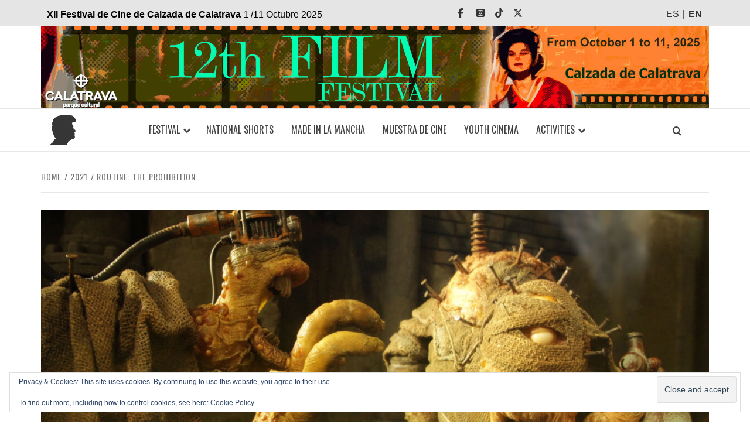

--- FILE ---
content_type: text/html; charset=UTF-8
request_url: https://festivaldecinedecalzada.es/en/routine-the-prohibition/
body_size: 18215
content:
<!doctype html>
<html lang="en-US" id="html">

<head>
  <meta charset="UTF-8">
  <meta name="viewport" content="width=device-width, initial-scale=1">
  <link rel="profile" href="https://gmpg.org/xfn/11">

  <title>Routine: The Prohibition &#8211; XII Festival de Cine de Calzada de Calatrava &#8211; 1 /11 Octubre 2025</title>
<meta name='robots' content='max-image-preview:large' />
	<style>img:is([sizes="auto" i], [sizes^="auto," i]) { contain-intrinsic-size: 3000px 1500px }</style>
	<link rel='dns-prefetch' href='//stats.wp.com' />
<link rel='dns-prefetch' href='//fonts.googleapis.com' />
<link rel='dns-prefetch' href='//use.fontawesome.com' />
<link rel="alternate" type="application/rss+xml" title="XII Festival de Cine de Calzada de Calatrava - 1 /11 Octubre 2025 &raquo; Feed" href="https://festivaldecinedecalzada.es/en/feed/" />
<link rel="alternate" type="application/rss+xml" title="XII Festival de Cine de Calzada de Calatrava - 1 /11 Octubre 2025 &raquo; Comments Feed" href="https://festivaldecinedecalzada.es/en/comments/feed/" />
<link rel="alternate" type="application/rss+xml" title="XII Festival de Cine de Calzada de Calatrava - 1 /11 Octubre 2025 &raquo; Routine: The Prohibition Comments Feed" href="https://festivaldecinedecalzada.es/en/routine-the-prohibition/feed/" />
		<!-- This site uses the Google Analytics by MonsterInsights plugin v9.11.1 - Using Analytics tracking - https://www.monsterinsights.com/ -->
							<script src="//www.googletagmanager.com/gtag/js?id=G-189R1PCP12"  data-cfasync="false" data-wpfc-render="false" type="text/javascript" async></script>
			<script data-cfasync="false" data-wpfc-render="false" type="text/javascript">
				var mi_version = '9.11.1';
				var mi_track_user = true;
				var mi_no_track_reason = '';
								var MonsterInsightsDefaultLocations = {"page_location":"https:\/\/festivaldecinedecalzada.es\/en\/routine-the-prohibition\/"};
								if ( typeof MonsterInsightsPrivacyGuardFilter === 'function' ) {
					var MonsterInsightsLocations = (typeof MonsterInsightsExcludeQuery === 'object') ? MonsterInsightsPrivacyGuardFilter( MonsterInsightsExcludeQuery ) : MonsterInsightsPrivacyGuardFilter( MonsterInsightsDefaultLocations );
				} else {
					var MonsterInsightsLocations = (typeof MonsterInsightsExcludeQuery === 'object') ? MonsterInsightsExcludeQuery : MonsterInsightsDefaultLocations;
				}

								var disableStrs = [
										'ga-disable-G-189R1PCP12',
									];

				/* Function to detect opted out users */
				function __gtagTrackerIsOptedOut() {
					for (var index = 0; index < disableStrs.length; index++) {
						if (document.cookie.indexOf(disableStrs[index] + '=true') > -1) {
							return true;
						}
					}

					return false;
				}

				/* Disable tracking if the opt-out cookie exists. */
				if (__gtagTrackerIsOptedOut()) {
					for (var index = 0; index < disableStrs.length; index++) {
						window[disableStrs[index]] = true;
					}
				}

				/* Opt-out function */
				function __gtagTrackerOptout() {
					for (var index = 0; index < disableStrs.length; index++) {
						document.cookie = disableStrs[index] + '=true; expires=Thu, 31 Dec 2099 23:59:59 UTC; path=/';
						window[disableStrs[index]] = true;
					}
				}

				if ('undefined' === typeof gaOptout) {
					function gaOptout() {
						__gtagTrackerOptout();
					}
				}
								window.dataLayer = window.dataLayer || [];

				window.MonsterInsightsDualTracker = {
					helpers: {},
					trackers: {},
				};
				if (mi_track_user) {
					function __gtagDataLayer() {
						dataLayer.push(arguments);
					}

					function __gtagTracker(type, name, parameters) {
						if (!parameters) {
							parameters = {};
						}

						if (parameters.send_to) {
							__gtagDataLayer.apply(null, arguments);
							return;
						}

						if (type === 'event') {
														parameters.send_to = monsterinsights_frontend.v4_id;
							var hookName = name;
							if (typeof parameters['event_category'] !== 'undefined') {
								hookName = parameters['event_category'] + ':' + name;
							}

							if (typeof MonsterInsightsDualTracker.trackers[hookName] !== 'undefined') {
								MonsterInsightsDualTracker.trackers[hookName](parameters);
							} else {
								__gtagDataLayer('event', name, parameters);
							}
							
						} else {
							__gtagDataLayer.apply(null, arguments);
						}
					}

					__gtagTracker('js', new Date());
					__gtagTracker('set', {
						'developer_id.dZGIzZG': true,
											});
					if ( MonsterInsightsLocations.page_location ) {
						__gtagTracker('set', MonsterInsightsLocations);
					}
										__gtagTracker('config', 'G-189R1PCP12', {"forceSSL":"true","link_attribution":"true"} );
										window.gtag = __gtagTracker;										(function () {
						/* https://developers.google.com/analytics/devguides/collection/analyticsjs/ */
						/* ga and __gaTracker compatibility shim. */
						var noopfn = function () {
							return null;
						};
						var newtracker = function () {
							return new Tracker();
						};
						var Tracker = function () {
							return null;
						};
						var p = Tracker.prototype;
						p.get = noopfn;
						p.set = noopfn;
						p.send = function () {
							var args = Array.prototype.slice.call(arguments);
							args.unshift('send');
							__gaTracker.apply(null, args);
						};
						var __gaTracker = function () {
							var len = arguments.length;
							if (len === 0) {
								return;
							}
							var f = arguments[len - 1];
							if (typeof f !== 'object' || f === null || typeof f.hitCallback !== 'function') {
								if ('send' === arguments[0]) {
									var hitConverted, hitObject = false, action;
									if ('event' === arguments[1]) {
										if ('undefined' !== typeof arguments[3]) {
											hitObject = {
												'eventAction': arguments[3],
												'eventCategory': arguments[2],
												'eventLabel': arguments[4],
												'value': arguments[5] ? arguments[5] : 1,
											}
										}
									}
									if ('pageview' === arguments[1]) {
										if ('undefined' !== typeof arguments[2]) {
											hitObject = {
												'eventAction': 'page_view',
												'page_path': arguments[2],
											}
										}
									}
									if (typeof arguments[2] === 'object') {
										hitObject = arguments[2];
									}
									if (typeof arguments[5] === 'object') {
										Object.assign(hitObject, arguments[5]);
									}
									if ('undefined' !== typeof arguments[1].hitType) {
										hitObject = arguments[1];
										if ('pageview' === hitObject.hitType) {
											hitObject.eventAction = 'page_view';
										}
									}
									if (hitObject) {
										action = 'timing' === arguments[1].hitType ? 'timing_complete' : hitObject.eventAction;
										hitConverted = mapArgs(hitObject);
										__gtagTracker('event', action, hitConverted);
									}
								}
								return;
							}

							function mapArgs(args) {
								var arg, hit = {};
								var gaMap = {
									'eventCategory': 'event_category',
									'eventAction': 'event_action',
									'eventLabel': 'event_label',
									'eventValue': 'event_value',
									'nonInteraction': 'non_interaction',
									'timingCategory': 'event_category',
									'timingVar': 'name',
									'timingValue': 'value',
									'timingLabel': 'event_label',
									'page': 'page_path',
									'location': 'page_location',
									'title': 'page_title',
									'referrer' : 'page_referrer',
								};
								for (arg in args) {
																		if (!(!args.hasOwnProperty(arg) || !gaMap.hasOwnProperty(arg))) {
										hit[gaMap[arg]] = args[arg];
									} else {
										hit[arg] = args[arg];
									}
								}
								return hit;
							}

							try {
								f.hitCallback();
							} catch (ex) {
							}
						};
						__gaTracker.create = newtracker;
						__gaTracker.getByName = newtracker;
						__gaTracker.getAll = function () {
							return [];
						};
						__gaTracker.remove = noopfn;
						__gaTracker.loaded = true;
						window['__gaTracker'] = __gaTracker;
					})();
									} else {
										console.log("");
					(function () {
						function __gtagTracker() {
							return null;
						}

						window['__gtagTracker'] = __gtagTracker;
						window['gtag'] = __gtagTracker;
					})();
									}
			</script>
							<!-- / Google Analytics by MonsterInsights -->
		<script type="text/javascript">
/* <![CDATA[ */
window._wpemojiSettings = {"baseUrl":"https:\/\/s.w.org\/images\/core\/emoji\/16.0.1\/72x72\/","ext":".png","svgUrl":"https:\/\/s.w.org\/images\/core\/emoji\/16.0.1\/svg\/","svgExt":".svg","source":{"concatemoji":"https:\/\/festivaldecinedecalzada.es\/wp-includes\/js\/wp-emoji-release.min.js"}};
/*! This file is auto-generated */
!function(s,n){var o,i,e;function c(e){try{var t={supportTests:e,timestamp:(new Date).valueOf()};sessionStorage.setItem(o,JSON.stringify(t))}catch(e){}}function p(e,t,n){e.clearRect(0,0,e.canvas.width,e.canvas.height),e.fillText(t,0,0);var t=new Uint32Array(e.getImageData(0,0,e.canvas.width,e.canvas.height).data),a=(e.clearRect(0,0,e.canvas.width,e.canvas.height),e.fillText(n,0,0),new Uint32Array(e.getImageData(0,0,e.canvas.width,e.canvas.height).data));return t.every(function(e,t){return e===a[t]})}function u(e,t){e.clearRect(0,0,e.canvas.width,e.canvas.height),e.fillText(t,0,0);for(var n=e.getImageData(16,16,1,1),a=0;a<n.data.length;a++)if(0!==n.data[a])return!1;return!0}function f(e,t,n,a){switch(t){case"flag":return n(e,"\ud83c\udff3\ufe0f\u200d\u26a7\ufe0f","\ud83c\udff3\ufe0f\u200b\u26a7\ufe0f")?!1:!n(e,"\ud83c\udde8\ud83c\uddf6","\ud83c\udde8\u200b\ud83c\uddf6")&&!n(e,"\ud83c\udff4\udb40\udc67\udb40\udc62\udb40\udc65\udb40\udc6e\udb40\udc67\udb40\udc7f","\ud83c\udff4\u200b\udb40\udc67\u200b\udb40\udc62\u200b\udb40\udc65\u200b\udb40\udc6e\u200b\udb40\udc67\u200b\udb40\udc7f");case"emoji":return!a(e,"\ud83e\udedf")}return!1}function g(e,t,n,a){var r="undefined"!=typeof WorkerGlobalScope&&self instanceof WorkerGlobalScope?new OffscreenCanvas(300,150):s.createElement("canvas"),o=r.getContext("2d",{willReadFrequently:!0}),i=(o.textBaseline="top",o.font="600 32px Arial",{});return e.forEach(function(e){i[e]=t(o,e,n,a)}),i}function t(e){var t=s.createElement("script");t.src=e,t.defer=!0,s.head.appendChild(t)}"undefined"!=typeof Promise&&(o="wpEmojiSettingsSupports",i=["flag","emoji"],n.supports={everything:!0,everythingExceptFlag:!0},e=new Promise(function(e){s.addEventListener("DOMContentLoaded",e,{once:!0})}),new Promise(function(t){var n=function(){try{var e=JSON.parse(sessionStorage.getItem(o));if("object"==typeof e&&"number"==typeof e.timestamp&&(new Date).valueOf()<e.timestamp+604800&&"object"==typeof e.supportTests)return e.supportTests}catch(e){}return null}();if(!n){if("undefined"!=typeof Worker&&"undefined"!=typeof OffscreenCanvas&&"undefined"!=typeof URL&&URL.createObjectURL&&"undefined"!=typeof Blob)try{var e="postMessage("+g.toString()+"("+[JSON.stringify(i),f.toString(),p.toString(),u.toString()].join(",")+"));",a=new Blob([e],{type:"text/javascript"}),r=new Worker(URL.createObjectURL(a),{name:"wpTestEmojiSupports"});return void(r.onmessage=function(e){c(n=e.data),r.terminate(),t(n)})}catch(e){}c(n=g(i,f,p,u))}t(n)}).then(function(e){for(var t in e)n.supports[t]=e[t],n.supports.everything=n.supports.everything&&n.supports[t],"flag"!==t&&(n.supports.everythingExceptFlag=n.supports.everythingExceptFlag&&n.supports[t]);n.supports.everythingExceptFlag=n.supports.everythingExceptFlag&&!n.supports.flag,n.DOMReady=!1,n.readyCallback=function(){n.DOMReady=!0}}).then(function(){return e}).then(function(){var e;n.supports.everything||(n.readyCallback(),(e=n.source||{}).concatemoji?t(e.concatemoji):e.wpemoji&&e.twemoji&&(t(e.twemoji),t(e.wpemoji)))}))}((window,document),window._wpemojiSettings);
/* ]]> */
</script>

<style id='wp-emoji-styles-inline-css' type='text/css'>

	img.wp-smiley, img.emoji {
		display: inline !important;
		border: none !important;
		box-shadow: none !important;
		height: 1em !important;
		width: 1em !important;
		margin: 0 0.07em !important;
		vertical-align: -0.1em !important;
		background: none !important;
		padding: 0 !important;
	}
</style>
<link rel='stylesheet' id='mediaelement-css' href='https://festivaldecinedecalzada.es/wp-includes/js/mediaelement/mediaelementplayer-legacy.min.css' type='text/css' media='all' />
<link rel='stylesheet' id='wp-mediaelement-css' href='https://festivaldecinedecalzada.es/wp-includes/js/mediaelement/wp-mediaelement.min.css' type='text/css' media='all' />
<style id='jetpack-sharing-buttons-style-inline-css' type='text/css'>
.jetpack-sharing-buttons__services-list{display:flex;flex-direction:row;flex-wrap:wrap;gap:0;list-style-type:none;margin:5px;padding:0}.jetpack-sharing-buttons__services-list.has-small-icon-size{font-size:12px}.jetpack-sharing-buttons__services-list.has-normal-icon-size{font-size:16px}.jetpack-sharing-buttons__services-list.has-large-icon-size{font-size:24px}.jetpack-sharing-buttons__services-list.has-huge-icon-size{font-size:36px}@media print{.jetpack-sharing-buttons__services-list{display:none!important}}.editor-styles-wrapper .wp-block-jetpack-sharing-buttons{gap:0;padding-inline-start:0}ul.jetpack-sharing-buttons__services-list.has-background{padding:1.25em 2.375em}
</style>
<style id='font-awesome-svg-styles-default-inline-css' type='text/css'>
.svg-inline--fa {
  display: inline-block;
  height: 1em;
  overflow: visible;
  vertical-align: -.125em;
}
</style>
<link rel='stylesheet' id='font-awesome-svg-styles-css' href='https://festivaldecinedecalzada.es/wp-content/uploads/font-awesome/v7.0.1/css/svg-with-js.css' type='text/css' media='all' />
<style id='font-awesome-svg-styles-inline-css' type='text/css'>
   .wp-block-font-awesome-icon svg::before,
   .wp-rich-text-font-awesome-icon svg::before {content: unset;}
</style>
<link rel='stylesheet' id='qts_front_styles-css' href='https://festivaldecinedecalzada.es/wp-content/plugins/qtranslate-slug-trunk/assets/css/qts-default.css' type='text/css' media='all' />
<link rel='stylesheet' id='aft-icons-css' href='https://festivaldecinedecalzada.es/wp-content/themes/elegant-magazine/assets/icons/style.css' type='text/css' media='all' />
<link rel='stylesheet' id='bootstrap-css' href='https://festivaldecinedecalzada.es/wp-content/themes/elegant-magazine/assets/bootstrap/css/bootstrap.min.css' type='text/css' media='all' />
<link rel='stylesheet' id='slick-css' href='https://festivaldecinedecalzada.es/wp-content/themes/elegant-magazine/assets/slick/css/slick.min.css' type='text/css' media='all' />
<link rel='stylesheet' id='sidr-css' href='https://festivaldecinedecalzada.es/wp-content/themes/elegant-magazine/assets/sidr/css/jquery.sidr.dark.css' type='text/css' media='all' />
<link rel='stylesheet' id='chld_thm_cfg_parent-css' href='https://festivaldecinedecalzada.es/wp-content/themes/elegant-magazine/style.css' type='text/css' media='all' />
<link rel='stylesheet' id='elegant-magazine-google-fonts-css' href='https://fonts.googleapis.com/css?family=Oswald:300,400,700|Source%20Sans%20Pro:400,400i,700,700i&#038;subset=latin,latin-ext' type='text/css' media='all' />
<link rel='stylesheet' id='elegant-magazine-style-css' href='https://festivaldecinedecalzada.es/wp-content/themes/festival/style.css' type='text/css' media='all' />
<style id='elegant-magazine-style-inline-css' type='text/css'>


                .top-masthead {
        background: #ddcaa8;
        }
        .top-masthead-overlay{
        background: rgba(221,202,168,0.75);
        }
        
                .top-masthead, .top-masthead a {
        color: #ffffff;

        }

    
        .elementor-template-full-width .elementor-section.elementor-section-full_width > .elementor-container,
        .elementor-template-full-width .elementor-section.elementor-section-boxed > .elementor-container{
            max-width: 1570px;
        }
        
</style>
<link rel='stylesheet' id='font-awesome-official-css' href='https://use.fontawesome.com/releases/v7.0.1/css/all.css' type='text/css' media='all' integrity="sha384-rWj9FmWWt3OMqd9vBkWRhFavvVUYalYqGPoMdL1brs/qvvqz88gvLShYa4hKNyqb" crossorigin="anonymous" />
<link rel='stylesheet' id='slb_core-css' href='https://festivaldecinedecalzada.es/wp-content/plugins/simple-lightbox/client/css/app.css' type='text/css' media='all' />
<link rel='stylesheet' id='font-awesome-official-v4shim-css' href='https://use.fontawesome.com/releases/v7.0.1/css/v4-shims.css' type='text/css' media='all' integrity="sha384-cCODJHSivNBsaHei/8LC0HUD58kToSbDU+xT7Rs51BO1v/IvgT/uM0W6xMoUqKfn" crossorigin="anonymous" />
<link rel='stylesheet' id='sharedaddy-css' href='https://festivaldecinedecalzada.es/wp-content/plugins/jetpack/modules/sharedaddy/sharing.css' type='text/css' media='all' />
<link rel='stylesheet' id='social-logos-css' href='https://festivaldecinedecalzada.es/wp-content/plugins/jetpack/_inc/social-logos/social-logos.min.css' type='text/css' media='all' />
<script type="text/javascript" src="https://festivaldecinedecalzada.es/wp-content/plugins/google-analytics-for-wordpress/assets/js/frontend-gtag.js" id="monsterinsights-frontend-script-js" async="async" data-wp-strategy="async"></script>
<script data-cfasync="false" data-wpfc-render="false" type="text/javascript" id='monsterinsights-frontend-script-js-extra'>/* <![CDATA[ */
var monsterinsights_frontend = {"js_events_tracking":"true","download_extensions":"doc,pdf,ppt,zip,xls,docx,pptx,xlsx","inbound_paths":"[{\"path\":\"\\\/go\\\/\",\"label\":\"affiliate\"},{\"path\":\"\\\/recommend\\\/\",\"label\":\"affiliate\"}]","home_url":"https:\/\/festivaldecinedecalzada.es\/en","hash_tracking":"false","v4_id":"G-189R1PCP12"};/* ]]> */
</script>
<script type="text/javascript" src="https://festivaldecinedecalzada.es/wp-includes/js/jquery/jquery.min.js" id="jquery-core-js"></script>
<script type="text/javascript" src="https://festivaldecinedecalzada.es/wp-includes/js/jquery/jquery-migrate.min.js" id="jquery-migrate-js"></script>
<script type="text/javascript" id="whp4131front.js3621-js-extra">
/* <![CDATA[ */
var whp_local_data = {"add_url":"https:\/\/festivaldecinedecalzada.es\/wp-admin\/post-new.php?post_type=event","ajaxurl":"https:\/\/festivaldecinedecalzada.es\/wp-admin\/admin-ajax.php"};
/* ]]> */
</script>
<script type="text/javascript" src="https://festivaldecinedecalzada.es/wp-content/plugins/wp-security-hardening/modules/js/front.js" id="whp4131front.js3621-js"></script>
<link rel="EditURI" type="application/rsd+xml" title="RSD" href="https://festivaldecinedecalzada.es/xmlrpc.php?rsd" />

<link rel="canonical" href="https://festivaldecinedecalzada.es/en/routine-the-prohibition/" />
<link rel='shortlink' href='https://festivaldecinedecalzada.es/en/?p=7168' />
<meta name="generator" content="qTranslate-XT 3.10.1" />
	<style>img#wpstats{display:none}</style>
		<link hreflang="x-default" href="https://festivaldecinedecalzada.es/es/rutina-la-prohibicion/" rel="alternate" />
<link hreflang="es" href="https://festivaldecinedecalzada.es/es/rutina-la-prohibicion/" rel="alternate" />
<link hreflang="en" href="https://festivaldecinedecalzada.es/en/routine-the-prohibition/" rel="alternate" />
<link rel="pingback" href="https://festivaldecinedecalzada.es/xmlrpc.php">        <style type="text/css">
                        body .masthead-banner.data-bg:before {
                background: rgba(0, 0, 0, 0);
            }

                        .site-title,
            .site-description {
                position: absolute;
                clip: rect(1px, 1px, 1px, 1px);
            }

                    </style>
        
<!-- Jetpack Open Graph Tags -->
<meta property="og:type" content="article" />
<meta property="og:title" content="Routine: The Prohibition" />
<meta property="og:url" content="https://festivaldecinedecalzada.es/en/routine-the-prohibition/" />
<meta property="og:description" content="Visit the post for more." />
<meta property="article:published_time" content="2021-07-31T13:43:56+00:00" />
<meta property="article:modified_time" content="2021-07-31T13:43:57+00:00" />
<meta property="og:site_name" content="XII Festival de Cine de Calzada de Calatrava - 1 /11 Octubre 2025" />
<meta property="og:image" content="https://festivaldecinedecalzada.es/wp-content/uploads/fcces/2021/frame1_Rutina:%20La%20prohibición.jpg" />
<meta property="og:image:width" content="1180" />
<meta property="og:image:height" content="500" />
<meta property="og:image:alt" content="" />
<meta property="og:locale" content="en_US" />
<meta name="twitter:text:title" content="Routine: The Prohibition" />
<meta name="twitter:image" content="https://festivaldecinedecalzada.es/wp-content/uploads/fcces/2021/frame1_Rutina:%20La%20prohibición.jpg?w=640" />
<meta name="twitter:card" content="summary_large_image" />
<meta name="twitter:description" content="Visit the post for more." />

<!-- End Jetpack Open Graph Tags -->
<link rel="icon" href="https://festivaldecinedecalzada.es/wp-content/uploads/2025/09/cropped-cabezon-32x32.png" sizes="32x32" />
<link rel="icon" href="https://festivaldecinedecalzada.es/wp-content/uploads/2025/09/cropped-cabezon-192x192.png" sizes="192x192" />
<link rel="apple-touch-icon" href="https://festivaldecinedecalzada.es/wp-content/uploads/2025/09/cropped-cabezon-180x180.png" />
<meta name="msapplication-TileImage" content="https://festivaldecinedecalzada.es/wp-content/uploads/2025/09/cropped-cabezon-270x270.png" />
		<style type="text/css" id="wp-custom-css">
			/*fuente textos planos */
body, button, input, select, optgroup, textarea
 {
	font-family: sans-serif;
}
p {
    margin: 15px 0;
}

/*slice*/


/*colores*/
.trending-line .trending-now {
    background-color: #fa6e1ddd;
}
.secondary-color, button, input[type="button"], input[type="reset"], input[type="submit"], .site-content .search-form .search-submit, .site-footer .search-form .search-submit, .figure-categories-bg .cat-links a, .tagcloud a:hover, .tagcloud a:hover {
    background: #fa6e1ddd;
    color: #fff;
}

a:hover, a:focus, a:active {
    color: #fa6e1d;
    text-decoration: none;
}

/*cabecera*/
.site-branding{
	background-size:cover;
	background-repeat:no-repeat;
	background-position:0%;
}
.site-branding:lang(es){
	background-image:url(/wp-content/uploads/fcces/2025/logo_sm_es.jpg);
}
.site-branding:lang(en){
	background-image:url(/wp-content/uploads/fcces/2025/logo_sm_en.jpg);
}
	.site-branding img{
	height:150px;
	}

@media only screen and (min-width: 641px) {
.site-branding img{
	height:280px;
	}
	
}

@media only screen and (min-width: 768px) {
	.site-branding:lang(es) {
		background-image: url(/wp-content/uploads/fcces/2025/logo_es.jpg);
	}
	.site-branding:lang(en) {
		background-image: url(/wp-content/uploads/fcces/2025/logo_en.jpg);
	}
.site-branding img{
	height:140px;
	}
}
@media only screen and (min-width: 1600px) {
.site-branding img{
	height:190px;
	}
	
}

.site-branding img{
	opacity:0
}

.masthead-banner {
    padding: 0;
}

@media only screen and (min-width: 768px) {
.masthead-banner {
    
}
}
@media only screen and (max-width: 767px) {
.masthead-banner .container {
    padding: 0;
}
}

.banner-promotions-wrapper {
    margin-bottom: 0px;
}




/*fix scroll de la pagina*/
.site-title{
	display:none !important;
}
.masthead-banner .row {
    margin-right: 0;
    margin-left:0;
}
.masthead-banner .row .col-md-12{
    padding:0;
}


/*menu*/
.main-navigation .edicion-fechas{
	font-size:12px;
	line-height:1.2em;
	height:50px;
	width:160px;
	padding:8px;
	color:#333;
}
@media only screen and (min-width: 640px) {
.main-navigation .edicion-fechas{
	display:none;
}
}
.main-navigation .menu .menu-mobile {
    position: absolute;
    left: 0px;
    background: white;
    top: 65px;
    width: 100%;
		border-bottom: 3px solid #ccc;
}

.navigation-container{
	display:flex;
	justify-content:space-between;
	
}
.main-navigation .cabezon{
	display:block;
    width: 45px;
    opacity: .85;
		margin-right:5px;
}
.main-navigation .toggle-menu{
	float: left;

}

.main-navigation .menu > ul {
    margin: 0 80px 0 0;
}
@media only screen and (max-width: 767px) {
.main-navigation .col-md-12{
	padding:0;
}
}
.navigation-container{
	border:0;
}

/*social menu*/
.menu-item-16585 img{
	vertical-align:top;
}
.qtranxs-lang-menu{
	height:35px;
}

.top-navigation ul {
    width:100%;
}

/*toggle menu*/
.main-navigation .toggle-menu {
        margin:0
}

.device-center {
       
	width: auto;
}
@media only screen and (min-width: 768px) {
.device-center {
	width: auto;
}
}

/*top*/
.top-masthead{
	font-size:16px;
	
}
.top-masthead a{
	color:#333;
}
@media only screen and (max-width: 767px) {
	.top-masthead{
	font-size:14px;
		
}
}
@media only screen and (min-width: 768px) {
	.top-masthead .row{
		padding:0 15px;
}
}
@media only screen and (max-width: 640px) {
.topbar-date,.top-masthead .edicion-fechas {
    display:none;
	
	
}
	.top-masthead{
	font-size:16px;
		
}
}

.icon-search{
	height:50px;
	border:0;
	position:relative;
}
.top-masthead .edicion-fechas{
	line-height: 50px;
}
.top-masthead .row:before, .top-masthead .row:after{
	content:unset;
}
.top-masthead .row{
	display:flex;
	justify-content:space-between;
	height:45px;
	
}

.qts_lang_item {
    display: inline-block;
		text-transform:uppercase
}

.qts_type_text {/*ul*/
		padding:5px 0 0 0;
		margin:0
}

.qts_type_text li.current-menu-item a {
    font-weight:bold;
		cursor:default;
}
.qts_type_text li.current-menu-item a:link {
    
}
.qts_type_text li a{
		padding: 0 2px;
}
.qts_type_text li:after {
    content: " | ";
}

.qts_type_text li:last-child:after {
    content: "";
}
.top-masthead .device-center {
    padding: 0  10px
			
}

/*.masthead-banner {
	display:none;
}*/
/*.main-navigation{
	background-color:#fff4ed;
}*/
.main-navigation .row{
	margin:10px 0;
	
}
.main-navigation .menu > ul {
    margin: 0
}
.top-masthead {
    background: #E5E5E5;
	color:black;
}
/*redes*/
.top-navigation ul li a{
		width: 28px;
    overflow: hidden;
	color:#E5E5E5;
	padding:0;
}


.top-navigation ul li a:before{
		color:#333;
}

.tiktok a:before{
	font-family: "Font Awesome 5 Brands";
    content:"\e07b";
}
.instagram a:before{
		font-family: "Font Awesome 5 Brands";
	content:"\e055";
	}
.twitter a:before{
		font-family: "Font Awesome 5 Brands";
	content:"\e61b";
	}
.facebook a:before{
		font-family: "Font Awesome 5 Brands";
	content:"\f39e";
	}
.youtube a:before{
		font-family: "Font Awesome 5 Brands";
	content:"\f167";

	}


/*slice*/
.slider-figcaption .slide-title {
    font-size: 22px !important;
}

/*imagen cabecera entradas*/
.post-thumbnail  img{
height: 520px;
	object-fit: cover;
	
}

/*contenido entrada*/
.entry-content p{
		text-align:justify;
}

/*imagenes en el contenido de la entrada */
@media only screen and (max-width: 640px) {
.alignright{
	float:none;
	margin: 1.5rem 0;
	display:block;
	width:100%;
}
}
/*lista entradas*/
.hentry {
    margin: 0 0 6em;
}
@media only screen and (min-width: 1600px) {
    .entry-header-details .entry-title {
        font-size: 38px;
    }
}


/*Cabecera de la entrada*/

@media only screen and (min-width: 768px) {
.hentry.has-post-thumbnail .header-details-wrapper {
    margin-left: 50px;
}
}

.hentry.has-post-thumbnail .entry-header-details {
    margin-top: 0;
}
/*diapositivas en las entradas*/
.galeria .imagen {
	height: 280px;
    max-width: 455px;
    border-radius: 5px;
    margin: .5em 0;
    object-fit: cover;
    object-position: 50% 20%;
    float: left;
    margin: 10px;
}
.galeria .col-sm-12{
	margin-top:2em;
	}
@media only screen and (max-width: 767px){
	.galeria .col-sm-12{
	padding:0;
		margin-top:0em;
	}
	.galeria .imagen {
		max-width: 100%;
		height: 250px;
	}
}

/*contenido de la entrada*/
.fcces-contenido{
	text-align:justify;
}
.fcces-content-cartel img{
	border-radius: 5px;
}
.site-content {
    margin: 5px auto;
}
.entry-content{
	margin-top: 0;	
}

/*titulo de la entrada*/
.site-content .site-main .widget-title span, #primary .af-tabs.nav-tabs > li > a, .archive .site-content .header-title-wrapper .page-title, .search-results .site-content .header-title-wrapper .page-title, header.entry-header h1.entry-title
 {
    margin-bottom:0

}
	
@media only screen and (min-width: 1600px) {
    .article-title-1 {
        font-size: 20px;
    }
}
	@media only screen and (max-width: 767px) {
    .article-title-1 {
        font-size: 20px;
    }
}

/*metadata*/
.item-metadata{
	font-size: 13px;
	text-transform:uppercase;
}
	
/*patrocinadores en pagina y pie */
.logos img{
	width:130px;
	height:100px;
	margin:1em;
   height:100px;
   object-fit: contain;
}
	
/*pagina premiados*/
.nominados-shortcode .nominado img{
  height: 380px;
  object-fit: cover;
	border-radius:3px;
	margin-bottom:1em;
}
.nominados-shortcode .nominado {
	display:inline-block;
	padding:3em 1em;
	width: 270px;
	vertical-align:top;
	font-size:.8em;
}
	.nominados-shortcode .label-fcces{
		display:none;
	}
	
/* jurado*/

@media only screen and (min-width: 992px){

.jurado-grid{
	display: grid; grid-template-columns: repeat(3, 1fr); grid-template-rows: 1fr; grid-column-gap: 20px; grid-row-gap: 0px;
}
	.jurado-flex{
	display: flex;
	gap: 30px;
	justify-content: center;
}
}
.jurado{
    margin-bottom:3em;
}
.jurado h3, .jurado p{
		margin:0;
		text-align:center;
	line-height:2rem
}
.jurado p{
		line-height:1.3rem
}
.jurado img{
	padding:.5em;
border-radius:12px;
height: 300px;
    width: 300px;
    object-fit: cover;
}

/*ocultar comentarios*/
.comments-area,
#comments,
.comment-respond {
    display: none !important;
}
/*ocultar etiquetas*/
.post-tags,
.entry-tags,
.tags-links {
    display: none !important;
}

/*fix next arrow*/
.posts-carousel .slide-next{
	right:36px;	
}
.posts-slider .slide-next{
	right:0;
}

/*ocultar  next previous  */
.post-navigation,
.nav-links,
.nav-previous,
.nav-next {
    display: none !important;
}

/*pie*/
	.site-footer *{
    color: black !important;
}
	.site-footer {
	background: #ffffff;
}

/*compartir*/
.sd-sharing{
	padding-top:2em;
}
.sd-title{
	font-family: sans-serif;
}

/*site-info*/
.footer-logo-branding,.site-info{
display:none;
}		</style>
		</head>

<body class="wp-singular post-template-default single single-post postid-7168 single-format-standard wp-custom-logo wp-embed-responsive wp-theme-elegant-magazine wp-child-theme-festival full-width-content disable-default-home-content en">

  
      <div id="af-preloader">
      <div class="af-loader">
        <div class="loader-circle"></div>
      </div>
    </div>
  
  <div id="page" class="site">
    <a class="skip-link screen-reader-text" href="#content">Skip to content</a>
          <div class="top-masthead ">
        <div class="container">
          <div class="row">
            <div class="col-xs-12 col-sm-12 col-md-8 device-center edicion-fechas">
                  <b>XII Festival de Cine de Calzada de Calatrava </b> 1 /11 Octubre 2025            </div>
                          <div class="col-xs-12 col-sm-12 col-md-8 device-center">
                                
                <div class="top-navigation"><ul id="top-menu" class="menu"><li id="menu-item-2258" class="facebook menu-item menu-item-type-custom menu-item-object-custom menu-item-2258"><a target="_blank" href="https://www.facebook.com/FestivalDeCinedeCalzada/">Facebook</a></li>
<li id="menu-item-15598" class="instagram menu-item menu-item-type-custom menu-item-object-custom menu-item-15598"><a href="https://www.instagram.com/festivaldecalzada">Instagram</a></li>
<li id="menu-item-15599" class="tiktok menu-item menu-item-type-custom menu-item-object-custom menu-item-15599"><a href="https://www.tiktok.com/@festivaldecinedecalzada">Tiktok</a></li>
<li id="menu-item-15601" class="twitter menu-item menu-item-type-custom menu-item-object-custom menu-item-15601"><a href="https://x.com/Festivalcinecva">X</a></li>
</ul></div>                
              </div>
                                    <div class="col-xs-12 col-sm-12 col-md-8 device-center">
                <ul id="qtranslateslug-3" class="qts_type_text qts-lang-menu">
<li  class="qts_lang_item "><a href="https://festivaldecinedecalzada.es/es/rutina-la-prohibicion/" lang="es" hreflang="es">es</a></li>
<li  class="qts_lang_item current-menu-item last-child"><a href="https://festivaldecinedecalzada.es/en/routine-the-prohibition/" lang="en" hreflang="en">en</a></li>
</ul>
            </div>
                        
                      </div>
        </div>
      </div> <!--    Topbar Ends-->
        <header id="masthead" class="site-header">
            <div class="masthead-banner " data-background="">
        <div class="container">
          <div class="row">
            <div class="col-md-12">
              <div class="site-branding">
                <a href="https://festivaldecinedecalzada.es/en/" class="custom-logo-link" rel="home"><img width="1900" height="261" src="https://festivaldecinedecalzada.es/wp-content/uploads/2021/07/logo_en_2022.png" class="custom-logo" alt="XII Festival de Cine de Calzada de Calatrava &#8211; 1 /11 Octubre 2025" decoding="async" fetchpriority="high" data-attachment-id="15596" data-permalink="https://festivaldecinedecalzada.es/en/banner_es/" data-orig-file="https://festivaldecinedecalzada.es/wp-content/uploads/2021/07/logo_en_2022.png" data-orig-size="1900,261" data-comments-opened="0" data-image-meta="{&quot;aperture&quot;:&quot;0&quot;,&quot;credit&quot;:&quot;&quot;,&quot;camera&quot;:&quot;&quot;,&quot;caption&quot;:&quot;&quot;,&quot;created_timestamp&quot;:&quot;0&quot;,&quot;copyright&quot;:&quot;&quot;,&quot;focal_length&quot;:&quot;0&quot;,&quot;iso&quot;:&quot;0&quot;,&quot;shutter_speed&quot;:&quot;0&quot;,&quot;title&quot;:&quot;&quot;,&quot;orientation&quot;:&quot;0&quot;}" data-image-title="banner_es" data-image-description="" data-image-caption="" data-medium-file="https://festivaldecinedecalzada.es/wp-content/uploads/2021/07/logo_en_2022.png" data-large-file="https://festivaldecinedecalzada.es/wp-content/uploads/2021/07/logo_en_2022.png" /></a>                  <p class="site-title font-family-1">
                    <a href="https://festivaldecinedecalzada.es/en/" rel="home">XII Festival de Cine de Calzada de Calatrava &#8211; 1 /11 Octubre 2025</a>
                  </p>
                
                              </div>
            </div>
          </div>
        </div>
      </div>
      <nav id="site-navigation" class="main-navigation">
        <div class="container">
          <div class="row">
            <div class="col-md-12">
              <div class="navigation-container">
                                
                <div style="display:flex;justify-content:space-between;">
                <button class="toggle-menu" aria-controls="primary-menu">
                  <span class="screen-reader-text">Primary Menu</span>
                  <i class="ham"></i>
                </button>
                <div class="cabezon">
                  <a href="https://festivaldecinedecalzada.es/en/" ><img src="/wp-content/themes/festival/cabezon.png" /></a>
                </div>
                <div class="edicion-fechas">
                  <b>XII Festival de Cine de Calzada de Calatrava </b><br> 1 /11 Octubre 2025                </div>
                </div>
                <div class="menu main-menu"><ul id="primary-menu" class="menu"><li id="menu-item-6348" class="menu-item menu-item-type-custom menu-item-object-custom menu-item-has-children menu-item-6348"><a href="/en/">Festival</a>
<ul class="sub-menu">
	<li id="menu-item-16965" class="menu-item menu-item-type-post_type menu-item-object-post menu-item-16965"><a href="https://festivaldecinedecalzada.es/en/presentation-12th-film-festival/">Presentation</a></li>
	<li id="menu-item-4362" class="menu-item menu-item-type-post_type menu-item-object-page menu-item-4362"><a href="https://festivaldecinedecalzada.es/en/general-information/">Information</a></li>
	<li id="menu-item-15078" class="menu-item menu-item-type-post_type menu-item-object-page menu-item-15078"><a href="https://festivaldecinedecalzada.es/en/patrocinadores-2025/">Sponsors</a></li>
	<li id="menu-item-17075" class="menu-item menu-item-type-post_type menu-item-object-post menu-item-17075"><a href="https://festivaldecinedecalzada.es/en/jury-2025/">Jury</a></li>
	<li id="menu-item-12396" class="menu-item menu-item-type-post_type menu-item-object-page menu-item-12396"><a href="https://festivaldecinedecalzada.es/en/steering-and-organisational-committee/">Committee</a></li>
	<li id="menu-item-6285" class="menu-item menu-item-type-custom menu-item-object-custom menu-item-has-children menu-item-6285"><a href="#">Editions</a>
	<ul class="sub-menu">
		<li id="menu-item-15351" class="menu-item menu-item-type-taxonomy menu-item-object-category menu-item-has-children menu-item-15351"><a href="https://festivaldecinedecalzada.es/en/c/2024/">2024</a>
		<ul class="sub-menu">
			<li id="menu-item-14150" class="menu-item menu-item-type-post_type menu-item-object-post menu-item-14150"><a href="https://festivaldecinedecalzada.es/en/presentation-of-the-x-film-festival-by-the-mayoress-2/">Presentation  &#8211;  Gema García Ríos &#8211; Mayor</a></li>
			<li id="menu-item-15356" class="menu-item menu-item-type-taxonomy menu-item-object-category menu-item-15356"><a href="https://festivaldecinedecalzada.es/en/c/2024/2024-official-section/feature-films-2024/">Feature Films</a></li>
			<li id="menu-item-15355" class="menu-item menu-item-type-taxonomy menu-item-object-category menu-item-15355"><a href="https://festivaldecinedecalzada.es/en/c/2024/2024-official-section/short-films-2024/">Short Films</a></li>
			<li id="menu-item-15080" class="menu-item menu-item-type-taxonomy menu-item-object-category menu-item-15080"><a href="https://festivaldecinedecalzada.es/en/c/2024/seccion-paralela-2024/">Seccion Paralela</a></li>
			<li id="menu-item-15079" class="menu-item menu-item-type-taxonomy menu-item-object-category menu-item-15079"><a href="https://festivaldecinedecalzada.es/en/c/2024/parallel-activities/">Activities</a></li>
			<li id="menu-item-15358" class="menu-item menu-item-type-post_type menu-item-object-post menu-item-15358"><a href="https://festivaldecinedecalzada.es/en/emilio-gavira-recibe-un-emotivo-homenaje-en-el-xi-festival-internacional-de-cine-de-calzada-de-calatrava/">Emilio Gavira Receives Tribute</a></li>
			<li id="menu-item-15102" class="menu-item menu-item-type-post_type menu-item-object-post menu-item-15102"><a href="https://festivaldecinedecalzada.es/en/feature-and-short-film-jury/">Jury</a></li>
			<li id="menu-item-15357" class="menu-item menu-item-type-post_type menu-item-object-post menu-item-15357"><a href="https://festivaldecinedecalzada.es/en/12-short-films-will-compete-in-the-made-in-castilla-la-mancha-section-of-the-xii-calzada-de-calatrava-film-festival/">2024 Laureates</a></li>
			<li id="menu-item-15170" class="menu-item menu-item-type-post_type menu-item-object-post menu-item-15170"><a href="https://festivaldecinedecalzada.es/en/handbill-2024/">Handbill</a></li>
		</ul>
</li>
		<li id="menu-item-14121" class="menu-item menu-item-type-taxonomy menu-item-object-category menu-item-has-children menu-item-14121"><a href="https://festivaldecinedecalzada.es/en/c/2023/">2023</a>
		<ul class="sub-menu">
			<li id="menu-item-14122" class="menu-item menu-item-type-taxonomy menu-item-object-category menu-item-14122"><a href="https://festivaldecinedecalzada.es/en/c/2023/seccion-oficial-2023/largometrajes-seccion-oficial-2023/">Feature Films</a></li>
			<li id="menu-item-14123" class="menu-item menu-item-type-taxonomy menu-item-object-category menu-item-14123"><a href="https://festivaldecinedecalzada.es/en/c/2023/cortometraje/">Cortometraje</a></li>
			<li id="menu-item-12762" class="destacado menu-item menu-item-type-post_type menu-item-object-page menu-item-12762"><a href="https://festivaldecinedecalzada.es/en/awards-2023/">Awards</a></li>
			<li id="menu-item-12648" class="menu-item menu-item-type-post_type menu-item-object-post menu-item-12648"><a href="https://festivaldecinedecalzada.es/en/official-opening-of-the-festival-7/">Tribute</a></li>
			<li id="menu-item-12629" class="menu-item menu-item-type-custom menu-item-object-custom menu-item-12629"><a target="_blank" href="https://drive.google.com/file/d/19mbsltoPivA6Mfas3HxUQHbWXGkJEa6H/view?usp=drive_link">Programa De Mano</a></li>
			<li id="menu-item-12304" class="menu-item menu-item-type-post_type menu-item-object-page menu-item-12304"><a href="https://festivaldecinedecalzada.es/en/committee-jury-for-feature-and-short-films-2024/">Jury</a></li>
			<li id="menu-item-10692" class="menu-item menu-item-type-post_type menu-item-object-post menu-item-10692"><a href="https://festivaldecinedecalzada.es/en/participation-rules-2023/">Participation Rules 2023</a></li>
			<li id="menu-item-12303" class="menu-item menu-item-type-post_type menu-item-object-post menu-item-12303"><a href="https://festivaldecinedecalzada.es/en/presentation-of-the-x-film-festival-by-the-mayoress/">Presentation  &#8211;  Gema García Ríos &#8211; Mayor</a></li>
			<li id="menu-item-12495" class="menu-item menu-item-type-post_type menu-item-object-post menu-item-12495"><a href="https://festivaldecinedecalzada.es/en/jose-antonio-valencia-camacho-director-general-del-festival/">Presentation &#8211; José Antonio Valencia &#8211; Director</a></li>
		</ul>
</li>
		<li id="menu-item-12733" class="menu-item menu-item-type-taxonomy menu-item-object-category menu-item-has-children menu-item-12733"><a href="https://festivaldecinedecalzada.es/en/c/2022/">2022</a>
		<ul class="sub-menu">
			<li id="menu-item-10682" class="destacado menu-item menu-item-type-post_type menu-item-object-page menu-item-10682"><a href="https://festivaldecinedecalzada.es/en/awards-2022/">Awards</a></li>
			<li id="menu-item-10369" class="menu-item menu-item-type-custom menu-item-object-custom menu-item-10369"><a target="_blank" href="https://drive.google.com/file/d/1QuadH42agguRqEDh96Vlw42RqtkCW4Rq/view?usp=sharing">Festival Schedule (pdf)</a></li>
			<li id="menu-item-10405" class="menu-item menu-item-type-custom menu-item-object-custom menu-item-10405"><a target="_blank" href="https://drive.google.com/file/d/10wp64D3dx4im-sIqUtAUODFIOOgJBbVM/view?usp=sharing">Festival Poster</a></li>
		</ul>
</li>
		<li id="menu-item-12732" class="menu-item menu-item-type-taxonomy menu-item-object-category current-post-ancestor current-menu-parent current-post-parent menu-item-has-children menu-item-12732"><a href="https://festivaldecinedecalzada.es/en/c/2021/">2021</a>
		<ul class="sub-menu">
			<li id="menu-item-7760" class="menu-item menu-item-type-post_type menu-item-object-page menu-item-7760"><a href="https://festivaldecinedecalzada.es/en/presentation-2021/">Presentation</a></li>
			<li id="menu-item-8455" class="menu-item menu-item-type-post_type menu-item-object-page menu-item-8455"><a href="https://festivaldecinedecalzada.es/en/awards-2021/">Awards</a></li>
			<li id="menu-item-8081" class="menu-item menu-item-type-custom menu-item-object-custom menu-item-8081"><a target="_blank" href="https://festivaldecinedecalzada.es/wp-content/uploads/2021/07/Programa-VIII-Festival-de-Cine-2021.pdf">Festival Schedule (pdf)</a></li>
		</ul>
</li>
		<li id="menu-item-12731" class="menu-item menu-item-type-taxonomy menu-item-object-category menu-item-has-children menu-item-12731"><a href="https://festivaldecinedecalzada.es/en/c/2020/">2020</a>
		<ul class="sub-menu">
			<li id="menu-item-7142" class="menu-item menu-item-type-taxonomy menu-item-object-post_tag menu-item-7142"><a href="https://festivaldecinedecalzada.es/en/t/premiados-nominados-2020/">Awards</a></li>
			<li id="menu-item-7143" class="menu-item menu-item-type-custom menu-item-object-custom menu-item-7143"><a href="https://festivaldecinedecalzada.es/wp-content/uploads/2020/07/Programa-VII-Festival-de-Cine-Pliegos-Baja.pdf">Programa</a></li>
		</ul>
</li>
		<li id="menu-item-6346" class="menu-item menu-item-type-taxonomy menu-item-object-category menu-item-has-children menu-item-6346"><a href="https://festivaldecinedecalzada.es/en/c/2019/">2019</a>
		<ul class="sub-menu">
			<li id="menu-item-6296" class="menu-item menu-item-type-custom menu-item-object-custom menu-item-6296"><a target="_blank" href="/en/wp-content/uploads/fcces/2019/Programa/index.html">Programacción</a></li>
			<li id="menu-item-6244" class="menu-item menu-item-type-taxonomy menu-item-object-category menu-item-has-children menu-item-6244"><a href="https://festivaldecinedecalzada.es/en/c/2019/seccion-oficial/">Official Section</a>
			<ul class="sub-menu">
				<li id="menu-item-6253" class="menu-item menu-item-type-taxonomy menu-item-object-category menu-item-6253"><a href="https://festivaldecinedecalzada.es/en/c/2019/seccion-oficial/largometrajes/">Feature Films</a></li>
				<li id="menu-item-6245" class="menu-item menu-item-type-taxonomy menu-item-object-category menu-item-6245"><a href="https://festivaldecinedecalzada.es/en/c/2019/seccion-oficial/cortometrajes/">Short Films</a></li>
			</ul>
</li>
			<li id="menu-item-5898" class="menu-item menu-item-type-custom menu-item-object-custom menu-item-has-children menu-item-5898"><a target="_blank" href="#">Awards</a>
			<ul class="sub-menu">
				<li id="menu-item-6315" class="menu-item menu-item-type-custom menu-item-object-custom menu-item-6315"><a target="_blank" href="https://festivaldecinedecalzada.es/wp-content/uploads/2019/10/Premios.pdf">Jurado</a></li>
				<li id="menu-item-6318" class="menu-item menu-item-type-custom menu-item-object-custom menu-item-6318"><a target="_blank" href="https://festivaldecinedecalzada.es/wp-content/uploads/2019/10/Cartelas-premios-del-público.pdf">Publico</a></li>
			</ul>
</li>
			<li id="menu-item-6314" class="menu-item menu-item-type-custom menu-item-object-custom menu-item-has-children menu-item-6314"><a href="#">Nominados</a>
			<ul class="sub-menu">
				<li id="menu-item-6317" class="menu-item menu-item-type-custom menu-item-object-custom menu-item-6317"><a target="_blank" href="https://festivaldecinedecalzada.es/wp-content/uploads/2019/10/Nominaciones-largometrajes.pdf">Largometrajes</a></li>
				<li id="menu-item-6316" class="menu-item menu-item-type-custom menu-item-object-custom menu-item-6316"><a target="_blank" href="https://festivaldecinedecalzada.es/wp-content/uploads/2019/10/Nominaciones-cortos.pdf">Cortometrajes</a></li>
			</ul>
</li>
		</ul>
</li>
	</ul>
</li>
</ul>
</li>
<li id="menu-item-16583" class="menu-item menu-item-type-taxonomy menu-item-object-category menu-item-16583"><a href="https://festivaldecinedecalzada.es/en/c/2025/official-section-2/short-films-4/nacionales/">National Shorts</a></li>
<li id="menu-item-16584" class="menu-item menu-item-type-taxonomy menu-item-object-category menu-item-16584"><a href="https://festivaldecinedecalzada.es/en/c/2025/official-section-2/short-films-4/hecho-en-castilla-la-mancha-cortometrajes-seccion-oficial-2025/">Made In La Mancha</a></li>
<li id="menu-item-16931" class="menu-item menu-item-type-taxonomy menu-item-object-category menu-item-16931"><a href="https://festivaldecinedecalzada.es/en/c/2025/seccion-paralela-2025/muestra-de-cine-espanol-largometrajes/">Muestra De Cine</a></li>
<li id="menu-item-16595" class="menu-item menu-item-type-taxonomy menu-item-object-category menu-item-16595"><a href="https://festivaldecinedecalzada.es/en/c/2025/seccion-paralela-2025/proyecciones-para-centros-educativos/">Youth Cinema</a></li>
<li id="menu-item-16932" class="menu-item menu-item-type-taxonomy menu-item-object-category menu-item-has-children menu-item-16932"><a href="https://festivaldecinedecalzada.es/en/c/2025/parallel-activities-2/">Activities</a>
<ul class="sub-menu">
	<li id="menu-item-17034" class="menu-item menu-item-type-post_type menu-item-object-post menu-item-17034"><a href="https://festivaldecinedecalzada.es/en/iniciacion-a-la-cinematografia/">Introduction To Cinematography</a></li>
	<li id="menu-item-16740" class="menu-item menu-item-type-post_type menu-item-object-post menu-item-16740"><a href="https://festivaldecinedecalzada.es/en/domina-tus-emociones-para-actuar-2/">Master Class</a></li>
	<li id="menu-item-17052" class="menu-item menu-item-type-post_type menu-item-object-post menu-item-17052"><a href="https://festivaldecinedecalzada.es/en/bella-exposicion-de-las-vecinas/">Beautiful Exhibition Of The Neighbours</a></li>
	<li id="menu-item-17051" class="menu-item menu-item-type-post_type menu-item-object-post menu-item-17051"><a href="https://festivaldecinedecalzada.es/en/exposicion-de-atrezzo-original-de-las-peliculas-de-pedro-almodovar/">Exhibition Of Original Atrezzo From The Films Of Pedro Almodóvar</a></li>
	<li id="menu-item-16986" class="menu-item menu-item-type-post_type menu-item-object-post menu-item-16986"><a href="https://festivaldecinedecalzada.es/en/ruta-turistica-almodovar/">Almodóvar Tourist Route</a></li>
	<li id="menu-item-16741" class="menu-item menu-item-type-post_type menu-item-object-post menu-item-16741"><a href="https://festivaldecinedecalzada.es/en/desayuna-con-estrellas-2a-ruta-de-desayunos-de-cine-al-modo-bar/">Cinema Breakfast Trail</a></li>
	<li id="menu-item-16742" class="menu-item menu-item-type-post_type menu-item-object-post menu-item-16742"><a href="https://festivaldecinedecalzada.es/en/saborea-el-cine-12o-concurso-de-tapas-de-cine-al-modo-bar/">Cinema Tapas</a></li>
	<li id="menu-item-16991" class="menu-item menu-item-type-post_type menu-item-object-post menu-item-16991"><a href="https://festivaldecinedecalzada.es/en/cata-de-vino-maridada/">Vino Maridada</a></li>
</ul>
</li>
</ul></div>                <span class="af-search-click icon-search">
                  <a href="#" aria-label="Search"><i class="fa fa-search"></i></a>
                </span>
              </div>
            </div>
          </div>
        </div>
      </nav>
    </header>

    <div id="af-search-wrap">
      <div class="af-search-box table-block">
        <div class="table-block-child v-center text-center">
          <form role="search" method="get" class="search-form" action="https://festivaldecinedecalzada.es/en/">
				<label>
					<span class="screen-reader-text">Search for:</span>
					<input type="search" class="search-field" placeholder="Search &hellip;" value="" name="s" />
				</label>
				<input type="submit" class="search-submit" value="Search" />
			</form>        </div>
      </div>
      <div class="af-search-close af-search-click">
        <span></span>
        <span></span>
      </div>
    </div>

        
        <div id="content" class="site-content">
      

        <div class="em-breadcrumbs font-family-1">
            <div class="container">
                <div class="row">
                    <div class="col-sm-12">
                        <div role="navigation" aria-label="Breadcrumbs" class="breadcrumb-trail breadcrumbs" itemprop="breadcrumb"><ul class="trail-items" itemscope itemtype="http://schema.org/BreadcrumbList"><meta name="numberOfItems" content="3" /><meta name="itemListOrder" content="Ascending" /><li itemprop="itemListElement" itemscope itemtype="http://schema.org/ListItem" class="trail-item trail-begin"><a href="https://festivaldecinedecalzada.es/en/" rel="home" itemprop="item"><span itemprop="name">Home</span></a><meta itemprop="position" content="1" /></li><li itemprop="itemListElement" itemscope itemtype="http://schema.org/ListItem" class="trail-item"><a href="https://festivaldecinedecalzada.es/en/c/2021/" itemprop="item"><span itemprop="name">2021</span></a><meta itemprop="position" content="2" /></li><li itemprop="itemListElement" itemscope itemtype="http://schema.org/ListItem" class="trail-item trail-end"><a href="https://festivaldecinedecalzada.es/en/routine-the-prohibition/" itemprop="item"><span itemprop="name">Routine: The Prohibition</span></a><meta itemprop="position" content="3" /></li></ul></div>                    </div>
                </div>
            </div>
        </div>


   
    <div id="primary" class="content-area">
        <main id="main" class="site-main">

                            <article id="post-7168" class="post-7168 post type-post status-publish format-standard has-post-thumbnail hentry category-299 category-cortometrajes-seccion-no-oficial-2021 category-seccion-menuda-cortometrajes-seccion-no-oficial-2021 category-seccion-no-oficial-2021 tag-movibeta">
                    <header class="entry-header">
                    <div class="post-thumbnail full-width-image">
                    <img width="1024" height="434" src="https://festivaldecinedecalzada.es/wp-content/uploads/fcces/2021/frame1_Rutina: La prohibición.jpg" class="attachment-elegant-magazine-featured size-elegant-magazine-featured wp-post-image" alt="routine: The Prohibition" title="routine: The Prohibition" decoding="async" data-attachment-id="2445" data-permalink="https://festivaldecinedecalzada.es/en/largometrajes-cortometrajes/" data-orig-file="https://festivaldecinedecalzada.es/wp-content/uploads/fcces/2021/frame1_Rutina: La prohibición.jpg" data-orig-size="1180,500" data-comments-opened="1" data-image-meta="{&quot;aperture&quot;:&quot;0&quot;,&quot;credit&quot;:&quot;&quot;,&quot;camera&quot;:&quot;&quot;,&quot;caption&quot;:&quot;&quot;,&quot;created_timestamp&quot;:&quot;0&quot;,&quot;copyright&quot;:&quot;&quot;,&quot;focal_length&quot;:&quot;0&quot;,&quot;iso&quot;:&quot;0&quot;,&quot;shutter_speed&quot;:&quot;0&quot;,&quot;title&quot;:&quot;&quot;,&quot;orientation&quot;:&quot;0&quot;}" data-image-title="largometrajes-cortometrajes" data-image-description="" data-image-caption="" data-medium-file="https://festivaldecinedecalzada.es/wp-content/uploads/fcces/2021/frame1_Rutina: La prohibición.jpg" data-large-file="https://festivaldecinedecalzada.es/wp-content/uploads/fcces/2021/frame1_Rutina: La prohibición.jpg" />                </div>
            
            <div class="header-details-wrapper">
        <div class="entry-header-details">
                                        <div class="figure-categories figure-categories-bg">
                                        <span class="cat-links"> <a href="https://festivaldecinedecalzada.es/en/c/2021/unofficial-section/" rel="category tag">Unofficial Section</a>&nbsp<a href="https://festivaldecinedecalzada.es/en/c/2021/unofficial-section/short-films/" rel="category tag">Short Films</a>&nbsp<a href="https://festivaldecinedecalzada.es/en/c/2021/unofficial-section/short-films/childrens-section/" rel="category tag">Children's section</a></span>                </div>
                        <h1 class="entry-title">Routine: The Prohibition</h1>                                        <div class="post-item-metadata entry-meta">
                    <span class="item-metadata posts-director"><b>Sam Orti</b></span><br><span class="item-metadata posts-date">it was  August 11th</span>
                    </div>
                    </div>
    </div>
</header><!-- .entry-header -->





                    <div class="entry-content-wrap">
                                        <div class="entry-content">
                <p>https://vimeo.com/474851024</p>




        
    <div class="col-sm-5 fcces-content-cartel">
    <a href="https://festivaldecinedecalzada.es/wp-content/uploads//fcces/2021/poster_Rutina: La prohibición.jpg" data-slb-active="1" data-slb-asset="988200851" data-slb-internal="0" data-slb-group="7168">
        <img decoding="async" src="https://festivaldecinedecalzada.es/wp-content/uploads//fcces/2021/poster_Rutina: La prohibición.jpg" />
    </a>
    </div>
    <div class="fcces-contenido col-sm-7">
<p class="sinopsis">In a dark world, devastated by lies and dominated by fear, we continue with our self-destructive routines towards extinction.<br></p>
<strong>Director: </strong>Sam Orti<br><strong>Producer: </strong>Alex Cervantes<br><strong>Sound: </strong>Sam Orti<br><strong>Sound Montage: </strong>José Manuel Sospedra<br><strong>Photography: </strong>Nestor De Les<br><strong>Editing: </strong>Sam Orti, Alex Cervantes<br><strong>Animation: </strong>Sam Orti, Claudi Sorribas<br><strong>Art direction: </strong>Sam Orti<br><strong>Special effects: </strong>Alex Cervantes, Remi Hueso<br><strong>Duration: </strong>0:08:15 minutes<br><strong>Idiom: </strong>None / Ninguno<br><strong>Gender: </strong>Animation<br><strong>Country: </strong>Spain<br><strong>Year: </strong>2020<br><strong>Distributor: </strong>Culturarts Generalitat - Ivac<br><!---->
</div>

 <!-- Container for the image gallery -->
 <br><br>
  <div class="galeria">
    <div class="col-sm-12">
        
                <img decoding="async" class="imagen" src="https://festivaldecinedecalzada.es/wp-content/uploads/fcces/2021/frame1_Rutina: La prohibición.jpg" style="width:100%" onclick="currentSlide(1)" alt="">

            
                <img decoding="async" class="imagen" src="https://festivaldecinedecalzada.es/wp-content/uploads/fcces/2021/frame2_Rutina: La prohibición.jpg" style="width:100%" onclick="currentSlide(2)" alt="">

                        </div>

</div>


<div class="sharedaddy sd-sharing-enabled"><div class="robots-nocontent sd-block sd-social sd-social-icon-text sd-sharing"><h3 class="sd-title">Share</h3><div class="sd-content"><ul><li class="share-jetpack-whatsapp"><a rel="nofollow noopener noreferrer"
				data-shared="sharing-whatsapp-7168"
				class="share-jetpack-whatsapp sd-button share-icon"
				href="https://festivaldecinedecalzada.es/en/routine-the-prohibition/?share=jetpack-whatsapp"
				target="_blank"
				aria-labelledby="sharing-whatsapp-7168"
				>
				<span id="sharing-whatsapp-7168" hidden>Click to share on WhatsApp (Opens in new window)</span>
				<span>WhatsApp</span>
			</a></li><li class="share-telegram"><a rel="nofollow noopener noreferrer"
				data-shared="sharing-telegram-7168"
				class="share-telegram sd-button share-icon"
				href="https://festivaldecinedecalzada.es/en/routine-the-prohibition/?share=telegram"
				target="_blank"
				aria-labelledby="sharing-telegram-7168"
				>
				<span id="sharing-telegram-7168" hidden>Click to share on Telegram (Opens in new window)</span>
				<span>Telegram</span>
			</a></li><li class="share-facebook"><a rel="nofollow noopener noreferrer"
				data-shared="sharing-facebook-7168"
				class="share-facebook sd-button share-icon"
				href="https://festivaldecinedecalzada.es/en/routine-the-prohibition/?share=facebook"
				target="_blank"
				aria-labelledby="sharing-facebook-7168"
				>
				<span id="sharing-facebook-7168" hidden>Click to share on Facebook (Opens in new window)</span>
				<span>Facebook</span>
			</a></li><li class="share-x"><a rel="nofollow noopener noreferrer"
				data-shared="sharing-x-7168"
				class="share-x sd-button share-icon"
				href="https://festivaldecinedecalzada.es/en/routine-the-prohibition/?share=x"
				target="_blank"
				aria-labelledby="sharing-x-7168"
				>
				<span id="sharing-x-7168" hidden>Click to share on X (Opens in new window)</span>
				<span>X</span>
			</a></li><li class="share-end"></li></ul></div></div></div>                                    <div class="post-item-metadata entry-meta">
                        <span class="tags-links">Tags: <a href="https://festivaldecinedecalzada.es/en/t/movibeta/" rel="tag">movibeta</a></span>                    </div>
                                            </div><!-- .entry-content -->
            <footer class="entry-footer">
                            </footer>


    


	<nav class="navigation post-navigation" aria-label="Post navigation">
		<h2 class="screen-reader-text">Post navigation</h2>
		<div class="nav-links"><div class="nav-previous"><a href="https://festivaldecinedecalzada.es/en/critical-line-pollution/" rel="prev"><span class="em-post-navigation">Previous</span> critical Line-pollution</a></div><div class="nav-next"><a href="https://festivaldecinedecalzada.es/en/boring/" rel="next"><span class="em-post-navigation">Next</span> boring</a></div></div>
	</nav>
<div id="comments" class="comments-area">

		<div id="respond" class="comment-respond">
		<h3 id="reply-title" class="comment-reply-title">Leave a Reply <small><a rel="nofollow" id="cancel-comment-reply-link" href="/en/routine-the-prohibition/#respond" style="display:none;">Cancel reply</a></small></h3><p class="must-log-in">You must be <a href="https://festivaldecinedecalzada.es/wp-login.php?redirect_to=https%3A%2F%2Ffestivaldecinedecalzada.es%2Fen%2Froutine-the-prohibition%2F">logged in</a> to post a comment.</p>	</div><!-- #respond -->
	
</div><!-- #comments -->
                    </div>
                </article>
            
        </main><!-- #main -->
    </div><!-- #primary -->


</div>



<footer class="site-footer">
      <div class="primary-footer">
      <div class="container">
        <div class="row">
          <div class="col-sm-12">
            <div class="row">
                              <div class="col-xs-12 col-sm-12">
                  <div class="textwidget custom-html-widget"><div class="logos"><a class="logo" href="http://calzadadecalatrava.es/" target="_blank" rel="noopener"><img src="https://festivaldecinedecalzada.es/wp-content/uploads/fcces/2025/logos/0/00 parquecultural.jpg" alt="01 ayto.jpg" /></a></div>
<h4>En esta duodécima edición, el Festival de Cine de Calzada de Calatrava cuenta con el patrocinio de la Asociación para el Desarrollo del Campo de Calatrava, en el marco del programa LEADER, cofinanciado por la Unión Europea, el Gobierno de España, y la JCCM.</h4>
<h4>Organización</h4>
<div class="logos"><a class="logo" href="http://calzadadecalatrava.es/" target="_blank" rel="noopener"><img src="https://festivaldecinedecalzada.es/wp-content/uploads/fcces/2025/logos/0/01 ayto.jpg" alt="01 ayto.jpg" /></a><a class="logo" href="https://www.facebook.com/aytocalzada/posts/1582435855129059" target="_blank" rel="noopener"><img src="https://festivaldecinedecalzada.es/wp-content/uploads/fcces/2025/logos/0/02 universidadpopular.jpg" alt="02 universidadpopular.jpg" /></a><a class="logo" href="http://calzadadecalatrava.es/" target="_blank" rel="noopener"><img src="https://festivaldecinedecalzada.es/wp-content/uploads/fcces/2025/logos/0/03 ayto_turismo.jpg" alt="03 ayto_turismo.jpg" /></a><a class="logo" href="https://www.facebook.com/Asociaci%C3%B3n-Cultural-de-Cine-Pedro-Almod%C3%B3var-Caballero-113072240727/" target="_blank" rel="noopener"><img src="https://festivaldecinedecalzada.es/wp-content/uploads/fcces/2025/logos/0/04 asociacioncultural.jpg" alt="04 asociacioncultural.jpg" /></a></div>
<h3>Patrocinadores</h3>
<div class="logos"><span class="logo"><img src="https://festivaldecinedecalzada.es/wp-content/uploads/fcces/2025/logos/1/01 ue.jpg" alt="01 ue.jpg" /></span><span class="logo"><img src="https://festivaldecinedecalzada.es/wp-content/uploads/fcces/2025/logos/1/02 leader.jpg" alt="02 leader.jpg" /></span><span class="logo"><img src="https://festivaldecinedecalzada.es/wp-content/uploads/fcces/2025/logos/1/03 españa.jpg" alt="03 españa.jpg" /></span><a class="logo" href="https://www.castillalamancha.es/" target="_blank" rel="noopener"><img src="https://festivaldecinedecalzada.es/wp-content/uploads/fcces/2025/logos/1/04 castillalamancha.jpg" alt="04 castillalamancha.jpg" /></a><a class="logo" href="https://www.campodecalatrava.com/" target="_blank" rel="noopener"><img src="https://festivaldecinedecalzada.es/wp-content/uploads/fcces/2025/logos/1/05 campodecalatrava.jpg" alt="05 campodecalatrava.jpg" /></a><span class="logo"><img src="https://festivaldecinedecalzada.es/wp-content/uploads/fcces/2025/logos/1/06 enunlugardetuvida.jpg" alt="06 enunlugardetuvida.jpg" /></span><a class="logo" href="https://www.dipucr.es/" target="_blank" rel="noopener"><img src="https://festivaldecinedecalzada.es/wp-content/uploads/fcces/2025/logos/1/07 diputacion.jpg" alt="07 diputacion.jpg" /></a><a class="logo" href="https://www.eldeseo.es/" target="_blank" rel="noopener"><img src="https://festivaldecinedecalzada.es/wp-content/uploads/fcces/2025/logos/1/08 eldeseo.jpg" alt="08 eldeseo.jpg" /></a><a class="logo" href="https://fincalarosala.es" target="_blank" rel="noopener"><img src="https://festivaldecinedecalzada.es/wp-content/uploads/fcces/2025/logos/1/09 fincalarosala.jpg" alt="09 fincalarosala.jpg" /></a><a class="logo" href="https://fundacionglobalcajaciudadreal.es/" target="_blank" rel="noopener"><img src="https://festivaldecinedecalzada.es/wp-content/uploads/fcces/2025/logos/1/10 fundacionglobalcaja.jpg" alt="10 fundacionglobalcaja.jpg" /></a><span class="logo"><img src="https://festivaldecinedecalzada.es/wp-content/uploads/fcces/2025/logos/1/11 carpinteriacalatrava.jpg" alt="11 carpinteriacalatrava.jpg" /></span></div>
<h3>Colaboradores</h3>
<div class="logos"><span class="logo"><img src="https://festivaldecinedecalzada.es/wp-content/uploads/fcces/2025/logos/1/12 latribuna.jpg" alt="12 latribuna.jpg" /></span><span class="logo"><img src="https://festivaldecinedecalzada.es/wp-content/uploads/fcces/2025/logos/1/13 ser.jpg" alt="13 ser.jpg" /></span><span class="logo"><img src="https://festivaldecinedecalzada.es/wp-content/uploads/fcces/2025/logos/1/13 acntrasraadelosremedios.jpg" alt="13 acntrasraadelosremedios.jpg" /></span><a class="logo" href="https://www.facebook.com/p/AM-Santa-Cecilia-Calzada-De-Calatrava-100069144741524/" target="_blank" rel="noopener"><img src="https://festivaldecinedecalzada.es/wp-content/uploads/fcces/2025/logos/1/14 agrupacionmusical.jpg" alt="14 agrupacionmusical.jpg" /></a><span class="logo"><img src="https://festivaldecinedecalzada.es/wp-content/uploads/fcces/2025/logos/1/15 amigosdeladanza.jpg" alt="15 amigosdeladanza.jpg" /></span><span class="logo"><img src="https://festivaldecinedecalzada.es/wp-content/uploads/fcces/2025/logos/1/16 ignaciodeloyola.jpg" alt="16 ignaciodeloyola.jpg" /></span><span class="logo"><img src="https://festivaldecinedecalzada.es/wp-content/uploads/fcces/2025/logos/1/17 santateresadejesus.jpg" alt="17 santateresadejesus.jpg" /></span><span class="logo"><img src="https://festivaldecinedecalzada.es/wp-content/uploads/fcces/2025/logos/1/18 eduardovalencia.jpg" alt="18 eduardovalencia.jpg" /></span><a class="logo" href="https://www.miescapadafavorita.com/" target="_blank" rel="noopener"><img src="https://festivaldecinedecalzada.es/wp-content/uploads/fcces/2025/logos/1/19 miescapadafavorita.jpg" alt="19 miescapadafavorita.jpg" /></a><a class="logo" href="https://joseramoncaballero2.wixsite.com/my-site/inicio" target="_blank" rel="noopener"><img src="https://festivaldecinedecalzada.es/wp-content/uploads/fcces/2025/logos/1/20 joseramon.jpg" alt="20 joseramon.jpg" /></a><span class="logo"><img src="https://festivaldecinedecalzada.es/wp-content/uploads/fcces/2025/logos/1/21 cortoespaña.jpg" alt="21 cortoespaña.jpg" /></span><span class="logo"><img src="https://festivaldecinedecalzada.es/wp-content/uploads/fcces/2025/logos/1/22 fugaz.jpg" alt="22 fugaz.jpg" /></span><a class="logo" href="https://movibeta.com" target="_blank" rel="noopener"><img src="https://festivaldecinedecalzada.es/wp-content/uploads/fcces/2025/logos/1/23 movibeta.jpg" alt="23 movibeta.jpg" /></a><a class="logo" href="https://festhome.com" target="_blank" rel="noopener"><img src="https://festivaldecinedecalzada.es/wp-content/uploads/fcces/2025/logos/1/24 festhome.jpg" alt="24 festhome.jpg" /></a></div></div>                </div>
                                          <div class="primary-footer-area footer-first-widgets-section col-md-4 col-sm-12">
                  <section class="widget-area">
                    <div id="eu_cookie_law_widget-2" class="widget elegant-widget widget_eu_cookie_law_widget">
<div
	class="hide-on-button"
	data-hide-timeout="30"
	data-consent-expiration="180"
	id="eu-cookie-law"
>
	<form method="post" id="jetpack-eu-cookie-law-form">
		<input type="submit" value="Close and accept" class="accept" />
	</form>

	Privacy &amp; Cookies: This site uses cookies. By continuing to use this website, you agree to their use.<br />
<br />
To find out more, including how to control cookies, see here:
		<a href="https://festivaldecinedecalzada.es/politica-de-cookies//" rel="">
		Cookie Policy	</a>
</div>
</div>                  </section>
                </div>
              
              
                          </div>
          </div>
        </div>
      </div>
    </div>
    <div class="footer-logo-branding">
    <div class="container">
      <div class="row">
        <div class="col-sm-12">
          <div class="footer-logo">
            <div class="site-branding">
              <a href="https://festivaldecinedecalzada.es/en/" class="custom-logo-link" rel="home"><img width="1900" height="261" src="https://festivaldecinedecalzada.es/wp-content/uploads/2021/07/logo_en_2022.png" class="custom-logo" alt="XII Festival de Cine de Calzada de Calatrava &#8211; 1 /11 Octubre 2025" decoding="async" data-attachment-id="15596" data-permalink="https://festivaldecinedecalzada.es/en/banner_es/" data-orig-file="https://festivaldecinedecalzada.es/wp-content/uploads/2021/07/logo_en_2022.png" data-orig-size="1900,261" data-comments-opened="0" data-image-meta="{&quot;aperture&quot;:&quot;0&quot;,&quot;credit&quot;:&quot;&quot;,&quot;camera&quot;:&quot;&quot;,&quot;caption&quot;:&quot;&quot;,&quot;created_timestamp&quot;:&quot;0&quot;,&quot;copyright&quot;:&quot;&quot;,&quot;focal_length&quot;:&quot;0&quot;,&quot;iso&quot;:&quot;0&quot;,&quot;shutter_speed&quot;:&quot;0&quot;,&quot;title&quot;:&quot;&quot;,&quot;orientation&quot;:&quot;0&quot;}" data-image-title="banner_es" data-image-description="" data-image-caption="" data-medium-file="https://festivaldecinedecalzada.es/wp-content/uploads/2021/07/logo_en_2022.png" data-large-file="https://festivaldecinedecalzada.es/wp-content/uploads/2021/07/logo_en_2022.png" /></a>              <h3 class="site-title font-family-1">
                <a href="https://festivaldecinedecalzada.es/en/" rel="home">XII Festival de Cine de Calzada de Calatrava &#8211; 1 /11 Octubre 2025</a>
              </h3>
                          </div>
          </div>
        </div>
      </div>
    </div>
  </div>
    <div class="site-info">
    <div class="container">
      <div class="row">
        <div class="col-sm-12">
                                Festivaal                    <span class="sep"> | </span>
          Theme: <a href="https://afthemes.com/products/elegant-magazine/">Elegant Magazine</a> by <a href="https://afthemes.com/">AF themes</a>.        </div>
      </div>
    </div>
  </div>
</footer>
</div>
<a id="scroll-up" class="secondary-color">
  <i class="fa fa-angle-up"></i>
</a>
<script type="speculationrules">
{"prefetch":[{"source":"document","where":{"and":[{"href_matches":"\/en\/*"},{"not":{"href_matches":["\/wp-*.php","\/wp-admin\/*","\/wp-content\/uploads\/*","\/wp-content\/*","\/wp-content\/plugins\/*","\/wp-content\/themes\/festival\/*","\/wp-content\/themes\/elegant-magazine\/*","\/en\/*\\?(.+)"]}},{"not":{"selector_matches":"a[rel~=\"nofollow\"]"}},{"not":{"selector_matches":".no-prefetch, .no-prefetch a"}}]},"eagerness":"conservative"}]}
</script>

	<script type="text/javascript">
		window.WPCOM_sharing_counts = {"https://festivaldecinedecalzada.es/en/routine-the-prohibition/":7168};
	</script>
				<link rel='stylesheet' id='whp9389tw-bs4.css-css' href='https://festivaldecinedecalzada.es/wp-content/plugins/wp-security-hardening/modules/inc/assets/css/tw-bs4.css' type='text/css' media='all' />
<link rel='stylesheet' id='whp5627font-awesome.min.css-css' href='https://festivaldecinedecalzada.es/wp-content/plugins/wp-security-hardening/modules/inc/fa/css/font-awesome.min.css' type='text/css' media='all' />
<link rel='stylesheet' id='whp5319front.css-css' href='https://festivaldecinedecalzada.es/wp-content/plugins/wp-security-hardening/modules/css/front.css' type='text/css' media='all' />
<link rel='stylesheet' id='eu-cookie-law-style-css' href='https://festivaldecinedecalzada.es/wp-content/plugins/jetpack/modules/widgets/eu-cookie-law/style.css' type='text/css' media='all' />
<script type="text/javascript" src="https://festivaldecinedecalzada.es/wp-content/themes/elegant-magazine/js/navigation.js" id="elegant-magazine-navigation-js"></script>
<script type="text/javascript" src="https://festivaldecinedecalzada.es/wp-content/themes/elegant-magazine/js/skip-link-focus-fix.js" id="elegant-magazine-skip-link-focus-fix-js"></script>
<script type="text/javascript" src="https://festivaldecinedecalzada.es/wp-content/themes/elegant-magazine/assets/slick/js/slick.min.js" id="slick-js"></script>
<script type="text/javascript" src="https://festivaldecinedecalzada.es/wp-content/themes/elegant-magazine/assets/bootstrap/js/bootstrap.min.js" id="bootstrap-js"></script>
<script type="text/javascript" src="https://festivaldecinedecalzada.es/wp-content/themes/elegant-magazine/assets/sidr/js/jquery.sidr.min.js" id="sidr-js"></script>
<script type="text/javascript" src="https://festivaldecinedecalzada.es/wp-content/themes/elegant-magazine/assets/jquery-match-height/jquery.matchHeight.min.js" id="matchheight-js"></script>
<script type="text/javascript" src="https://festivaldecinedecalzada.es/wp-content/themes/elegant-magazine/lib/marquee/jquery.marquee.js" id="marquee-js"></script>
<script type="text/javascript" src="https://festivaldecinedecalzada.es/wp-content/themes/elegant-magazine/lib/theiaStickySidebar/theia-sticky-sidebar.min.js" id="sticky-sidebar-js"></script>
<script type="text/javascript" src="https://festivaldecinedecalzada.es/wp-content/themes/elegant-magazine/admin-dashboard/dist/elegant_magazine_scripts.build.js" id="elegant-magazine-script-js"></script>
<script type="text/javascript" src="https://festivaldecinedecalzada.es/wp-includes/js/comment-reply.min.js" id="comment-reply-js" async="async" data-wp-strategy="async"></script>
<script type="text/javascript" src="https://festivaldecinedecalzada.es/wp-content/plugins/page-links-to/dist/new-tab.js" id="page-links-to-js"></script>
<script type="text/javascript" id="jetpack-stats-js-before">
/* <![CDATA[ */
_stq = window._stq || [];
_stq.push([ "view", {"v":"ext","blog":"179750759","post":"7168","tz":"0","srv":"festivaldecinedecalzada.es","j":"1:15.4"} ]);
_stq.push([ "clickTrackerInit", "179750759", "7168" ]);
/* ]]> */
</script>
<script type="text/javascript" src="https://stats.wp.com/e-202605.js" id="jetpack-stats-js" defer="defer" data-wp-strategy="defer"></script>
<script type="text/javascript" src="https://festivaldecinedecalzada.es/wp-content/plugins/fcces/js/script.js" id="custom_jquery-js"></script>
<script type="text/javascript" src="https://festivaldecinedecalzada.es/wp-content/plugins/jetpack/_inc/build/widgets/eu-cookie-law/eu-cookie-law.min.js" id="eu-cookie-law-script-js"></script>
<script type="text/javascript" src="https://festivaldecinedecalzada.es/wp-content/plugins/simple-lightbox/client/js/prod/lib.core.js" id="slb_core-js"></script>
<script type="text/javascript" src="https://festivaldecinedecalzada.es/wp-content/plugins/simple-lightbox/client/js/prod/lib.view.js" id="slb_view-js"></script>
<script type="text/javascript" src="https://festivaldecinedecalzada.es/wp-content/plugins/simple-lightbox/themes/baseline/js/prod/client.js" id="slb-asset-slb_baseline-base-js"></script>
<script type="text/javascript" src="https://festivaldecinedecalzada.es/wp-content/plugins/simple-lightbox/themes/default/js/prod/client.js" id="slb-asset-slb_default-base-js"></script>
<script type="text/javascript" src="https://festivaldecinedecalzada.es/wp-content/plugins/simple-lightbox/template-tags/item/js/prod/tag.item.js" id="slb-asset-item-base-js"></script>
<script type="text/javascript" src="https://festivaldecinedecalzada.es/wp-content/plugins/simple-lightbox/template-tags/ui/js/prod/tag.ui.js" id="slb-asset-ui-base-js"></script>
<script type="text/javascript" src="https://festivaldecinedecalzada.es/wp-content/plugins/simple-lightbox/content-handlers/image/js/prod/handler.image.js" id="slb-asset-image-base-js"></script>
<script type="text/javascript" id="sharing-js-js-extra">
/* <![CDATA[ */
var sharing_js_options = {"lang":"en","counts":"1","is_stats_active":"1"};
/* ]]> */
</script>
<script type="text/javascript" src="https://festivaldecinedecalzada.es/wp-content/plugins/jetpack/_inc/build/sharedaddy/sharing.min.js" id="sharing-js-js"></script>
<script type="text/javascript" id="sharing-js-js-after">
/* <![CDATA[ */
var windowOpen;
			( function () {
				function matches( el, sel ) {
					return !! (
						el.matches && el.matches( sel ) ||
						el.msMatchesSelector && el.msMatchesSelector( sel )
					);
				}

				document.body.addEventListener( 'click', function ( event ) {
					if ( ! event.target ) {
						return;
					}

					var el;
					if ( matches( event.target, 'a.share-telegram' ) ) {
						el = event.target;
					} else if ( event.target.parentNode && matches( event.target.parentNode, 'a.share-telegram' ) ) {
						el = event.target.parentNode;
					}

					if ( el ) {
						event.preventDefault();

						// If there's another sharing window open, close it.
						if ( typeof windowOpen !== 'undefined' ) {
							windowOpen.close();
						}
						windowOpen = window.open( el.getAttribute( 'href' ), 'wpcomtelegram', 'menubar=1,resizable=1,width=450,height=450' );
						return false;
					}
				} );
			} )();
var windowOpen;
			( function () {
				function matches( el, sel ) {
					return !! (
						el.matches && el.matches( sel ) ||
						el.msMatchesSelector && el.msMatchesSelector( sel )
					);
				}

				document.body.addEventListener( 'click', function ( event ) {
					if ( ! event.target ) {
						return;
					}

					var el;
					if ( matches( event.target, 'a.share-facebook' ) ) {
						el = event.target;
					} else if ( event.target.parentNode && matches( event.target.parentNode, 'a.share-facebook' ) ) {
						el = event.target.parentNode;
					}

					if ( el ) {
						event.preventDefault();

						// If there's another sharing window open, close it.
						if ( typeof windowOpen !== 'undefined' ) {
							windowOpen.close();
						}
						windowOpen = window.open( el.getAttribute( 'href' ), 'wpcomfacebook', 'menubar=1,resizable=1,width=600,height=400' );
						return false;
					}
				} );
			} )();
var windowOpen;
			( function () {
				function matches( el, sel ) {
					return !! (
						el.matches && el.matches( sel ) ||
						el.msMatchesSelector && el.msMatchesSelector( sel )
					);
				}

				document.body.addEventListener( 'click', function ( event ) {
					if ( ! event.target ) {
						return;
					}

					var el;
					if ( matches( event.target, 'a.share-x' ) ) {
						el = event.target;
					} else if ( event.target.parentNode && matches( event.target.parentNode, 'a.share-x' ) ) {
						el = event.target.parentNode;
					}

					if ( el ) {
						event.preventDefault();

						// If there's another sharing window open, close it.
						if ( typeof windowOpen !== 'undefined' ) {
							windowOpen.close();
						}
						windowOpen = window.open( el.getAttribute( 'href' ), 'wpcomx', 'menubar=1,resizable=1,width=600,height=350' );
						return false;
					}
				} );
			} )();
/* ]]> */
</script>
<script type="text/javascript" id="slb_footer">/* <![CDATA[ */if ( !!window.jQuery ) {(function($){$(document).ready(function(){if ( !!window.SLB && SLB.has_child('View.init') ) { SLB.View.init({"ui_autofit":true,"ui_animate":true,"slideshow_autostart":true,"slideshow_duration":"6","group_loop":true,"ui_overlay_opacity":"0.8","ui_title_default":false,"theme_default":"slb_default","ui_labels":{"loading":"Cargando...","close":"cerrar","nav_next":"Siguiente","nav_prev":"Anterior","slideshow_start":"Start slideshow","slideshow_stop":"Stop slideshow","group_status":"Item %current% of %total%"}}); }
if ( !!window.SLB && SLB.has_child('View.assets') ) { {$.extend(SLB.View.assets, {"988200851":{"id":null,"type":"image","internal":true,"source":"https:\/\/festivaldecinedecalzada.es\/wp-content\/uploads\/\/fcces\/2021\/poster_Rutina: La prohibici\u00f3n.jpg"}});} }
/* THM */
if ( !!window.SLB && SLB.has_child('View.extend_theme') ) { SLB.View.extend_theme('slb_baseline',{"name":"Baseline","parent":"","styles":[{"handle":"base","uri":"https:\/\/festivaldecinedecalzada.es\/wp-content\/plugins\/simple-lightbox\/themes\/baseline\/css\/style.css","deps":[]}],"layout_raw":"<div class=\"slb_container\"><div class=\"slb_content\">{{item.content}}<div class=\"slb_nav\"><span class=\"slb_prev\">{{ui.nav_prev}}<\/span><span class=\"slb_next\">{{ui.nav_next}}<\/span><\/div><div class=\"slb_controls\"><span class=\"slb_close\">{{ui.close}}<\/span><span class=\"slb_slideshow\">{{ui.slideshow_control}}<\/span><\/div><div class=\"slb_loading\">{{ui.loading}}<\/div><\/div><div class=\"slb_details\"><div class=\"inner\"><div class=\"slb_data\"><div class=\"slb_data_content\"><span class=\"slb_data_title\">{{item.title}}<\/span><span class=\"slb_group_status\">{{ui.group_status}}<\/span><div class=\"slb_data_desc\">{{item.description}}<\/div><\/div><\/div><div class=\"slb_nav\"><span class=\"slb_prev\">{{ui.nav_prev}}<\/span><span class=\"slb_next\">{{ui.nav_next}}<\/span><\/div><\/div><\/div><\/div>"}); }if ( !!window.SLB && SLB.has_child('View.extend_theme') ) { SLB.View.extend_theme('slb_default',{"name":"Default (Light)","parent":"slb_baseline","styles":[{"handle":"base","uri":"https:\/\/festivaldecinedecalzada.es\/wp-content\/plugins\/simple-lightbox\/themes\/default\/css\/style.css","deps":[]}]}); }})})(jQuery);}/* ]]> */</script>
<script type="text/javascript" id="slb_context">/* <![CDATA[ */if ( !!window.jQuery ) {(function($){$(document).ready(function(){if ( !!window.SLB ) { {$.extend(SLB, {"context":["public","user_guest"]});} }})})(jQuery);}/* ]]> */</script>

<script defer src="https://static.cloudflareinsights.com/beacon.min.js/vcd15cbe7772f49c399c6a5babf22c1241717689176015" integrity="sha512-ZpsOmlRQV6y907TI0dKBHq9Md29nnaEIPlkf84rnaERnq6zvWvPUqr2ft8M1aS28oN72PdrCzSjY4U6VaAw1EQ==" data-cf-beacon='{"version":"2024.11.0","token":"ca04e32d4b944993946372b351379e0a","r":1,"server_timing":{"name":{"cfCacheStatus":true,"cfEdge":true,"cfExtPri":true,"cfL4":true,"cfOrigin":true,"cfSpeedBrain":true},"location_startswith":null}}' crossorigin="anonymous"></script>
</body>

</html>

<!-- Page cached by LiteSpeed Cache 7.7 on 2026-01-28 19:39:05 -->

--- FILE ---
content_type: text/css
request_url: https://festivaldecinedecalzada.es/wp-content/themes/festival/style.css
body_size: -363
content:
/*
Theme Name: Festival
Theme URI: raul.viveros@gmail.com
Template: elegant-magazine
Author: Raúl
Author URI: raul.viveros@gmail.com
Description: Festival de Cine de Calzada
Version: 1.0.0.1758106407
Updated: 2025-09-17 10:53:27

*/

